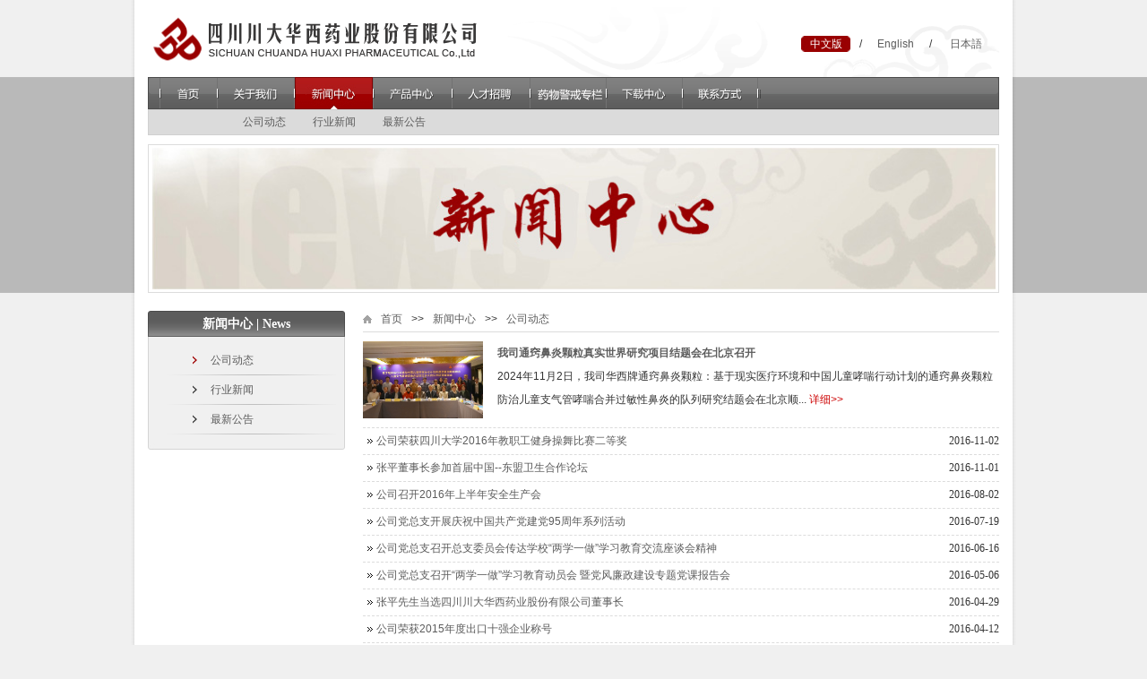

--- FILE ---
content_type: text/html; charset=utf-8
request_url: http://huaxiyaoye.com/dynamic/index_8.html
body_size: 4058
content:
<!DOCTYPE html>
<!--[if IE 6]><html class="ie6"><![endif]--><!--[if IE 7]><html class="ie7"><![endif]--><!--[if IE 8]><html class="ie8"><![endif]--><!--[if IE 9]><html class="ie9"><![endif]--><!--[if gt IE 9]<!-->
<html><!--<![endif]-->
<head>
<meta charset="utf-8" />
<title>公司动态 - 川大华西药业</title>
<meta name="keywords" content="公司动态" />
<meta name="description" content="公司动态" />
<meta name="author" content="Tencent-ID:190846018" />
<link rel="stylesheet" href="/public/style.css" />
<script type="text/javascript" src="/public/js/jquery-1.6.2.min.js"></script>
<script type="text/javascript" src="/public/js/wy.jquery.js"></script>
<!--[if lte IE 6]>
	<script type="text/javascript" src="js/png.js"></script>
  <script type="text/javascript">DD_belatedPNG.fix(".header,.container,.footer");</script>
  <script type="text/javascript">try{document.execCommand("BackgroundImageCache",false,true)}catch(e){};</script>
<![endif]-->
</head>
<body id="ipage">

<div class="header">
<div class="top-anchor"><a href="/" class="on">中文版</a>/<a href="/public/yingwen.html">English</a>/<a href="/public/riwen.html">日本語</a></div>
<h1 id="logo"><a href="/" rel="华西药业"><img src="/public/imgs/logo.gif" alt="华西药业" /></a></h1>
<div id="nav">
	<ul class="main-nav clearfix">
		<li id="nav_1" ><a href="/">首页</a></li>
		
				
		<li id="nav_2" ><a href="/about.html">关于我们</a></li>
				
		<li id="nav_3" class="on"><a href="/dynamic">新闻中心</a></li>
				
		<li id="nav_4" ><a href="/product">产品中心</a></li>
				
		<li id="nav_5" ><a href="/HR/">人才招聘</a></li>
				
		<li id="nav_6" ><a href="/ywblfyzs.html">药物警戒专栏</a></li>
				
		<li id="nav_7" ><a href="/download">下载中心</a></li>
				
		<li id="nav_8" ><a href="/contact.html">联系方式</a></li>
			</ul>
  <ol class="sub-nav">
    <li></li>
      	<li>
  	
  					<a href="/about.html">公司介绍</a>
		  					<a href="/reseach.html">研发团队</a>
		  					<a href="/culture.html">发展战略</a>
		  					<a href="/party.html">党务工作</a>
		  					<a href="/company.html">下属公司</a>
		  	  	</li>
	  	<li>
  	
  					<a href="/dynamic/">公司动态</a>
		  					<a href="/news/">行业新闻</a>
		  					<a href="/notice/">最新公告</a>
		  	  	</li>
	  	<li>
  	
  					<a href="/product/">国内药品</a>
		  					<a href="/export/">出口药品</a>
		  	  	</li>
	  	<li>
  	
  					<a href="/HR/">培养理念</a>
		  					<a href="/zpxx/">招聘信息</a>
		  	  	</li>
	  	<li>
  	
  					<a href="/ywblfyzs.html">药物不良反应知识</a>
		  					<a href="/ADR.html">ADR发生的原因</a>
		  					<a href="/zyzsj.html">中药注射剂ADR产生原因</a>
		  					<a href="/blfybg.html">药品不良反应/事件报告表</a>
		  					<a href="/lianxi.html">联系方式</a>
		  	  	</li>
	  	<li>
  	
  			  	  	</li>
	  	<li>
  	
  					<a href="/contact.html">公司地址</a>
		  	  	</li>
	  </ol>
</div><div id="i_banner" class="pt10">
<img src="/public/imgs/news.jpg" alt="" />
</div>
<!-- banner end -->
</div>
<div class="container">

<div class="layout grid-g2s5">
  <div class="col-main">
  	<div class="main-wrap">
      <div class="crumbs"><img src="/public/images/home.gif" /><a href='/' class=''>首页</a>&gt;&gt;<a href='/dynamic' class=''>新闻中心</a>&gt;&gt;<a href='/dynamic/' class=''>公司动态</a></div>
      <div class="newslist newslist-1">
      	<ol>
        
                <li id="topnews">
          		<div class="imgarea"><a href="/dynamic/202411/568.html"><img src="/public/uploads/images/2024/11/20241107101400181.jpg" /></a></div>
              <h3><a href="/dynamic/202411/568.html">我司通窍鼻炎颗粒真实世界研究项目结题会在北京召开</a></h3>
              <p>2024年11月2日，我司华西牌通窍鼻炎颗粒：基于现实医疗环境和中国儿童哮喘行动计划的通窍鼻炎颗粒防治儿童支气管哮喘合并过敏性鼻炎的队列研究结题会在北京顺... <a href="/dynamic/202411/568.html" class="red">详细&gt;&gt;</a></p>
          </li>
                   
                		<li><span class="date">2016-11-02</span><a href="/dynamic/201611/308.html">公司荣获四川大学2016年教职工健身操舞比赛二等奖</a></li>
      	        		<li><span class="date">2016-11-01</span><a href="/dynamic/201611/307.html">张平董事长参加首届中国--东盟卫生合作论坛</a></li>
      	        		<li><span class="date">2016-08-02</span><a href="/dynamic/201608/301.html">公司召开2016年上半年安全生产会</a></li>
      	        		<li><span class="date">2016-07-19</span><a href="/dynamic/201607/300.html">公司党总支开展庆祝中国共产党建党95周年系列活动</a></li>
      	        		<li><span class="date">2016-06-16</span><a href="/dynamic/201606/292.html">公司党总支召开总支委员会传达学校“两学一做”学习教育交流座谈会精神</a></li>
      	        		<li><span class="date">2016-05-06</span><a href="/dynamic/201605/291.html">公司党总支召开“两学一做”学习教育动员会 暨党风廉政建设专题党课报告会</a></li>
      	        		<li><span class="date">2016-04-29</span><a href="/dynamic/201604/290.html">张平先生当选四川川大华西药业股份有限公司董事长</a></li>
      	        		<li><span class="date">2016-04-12</span><a href="/dynamic/201604/287.html">公司荣获2015年度出口十强企业称号</a></li>
      	        		<li><span class="date">2016-01-27</span><a href="/dynamic/201601/286.html">公司党总支开展走访慰问老党员困难党员活动</a></li>
      	        		<li><span class="date">2015-11-19</span><a href="/dynamic/201511/281.html">公司党总支召开“三严三实”严以律己专题学习研讨会</a></li>
      	          </ol>
      </div>
      
      	<div class="pageList"><ul class="l">当前8/17页 共有 <em>162</em> 条记录</ul><ul class="r"><li><a href="/dynamic/index.html" >首页</a></li><li><a href="/dynamic/index_7.html" >上一页</a></li><li><a href="/dynamic/index_6.html" >6</a></li><li><a href="/dynamic/index_7.html" >7</a></li><li><a href="javascript:;" class="selected"  disabled="disabled">8</a></li><li><a href="/dynamic/index_9.html" >9</a></li><li><a href="/dynamic/index_10.html" >10</a></li><li><a href="/dynamic/index_11.html" >11</a></li><li><a href="/dynamic/index_12.html" >12</a></li><li><a href="/dynamic/index_13.html" >13</a></li><li><a href="/dynamic/index_14.html" >14</a></li><li><a href="/dynamic/index_15.html" >15</a></li><li><a href="/dynamic/index_9.html">下一页</a></li><li><a href="/dynamic/index_17.html">末页</a></li></ul></div>
    </div>
  </div>
  
  <div class="col-sub">
    <div id="menu" class="wy-menu">
    	<div class="hd" style="font-weight:bold">新闻中心 | News</div>
    	    	<div class="bd">
    		<ol class="parentitem">
    			          <li class="on"><a href="/dynamic/">公司动态</a>
	          
	                   
	          </li>
	        	          <li ><a href="/news/">行业新闻</a>
	          
	                   
	          </li>
	        	          <li ><a href="/notice/">最新公告</a>
	          
	                   
	          </li>
	            		</ol>
    	</div>
	<script type="text/javascript">
	$("#menu .parentitem>li").hover(function(){
	  $(this).find(".subitem").stop(true,true).slideDown(500);
	},function(){
	  $(this).find(".subitem").stop(true,true).slideUp(500);
	});
	</script>
    </div>  
  </div>
</div>

</div>
<div class="footer">

  <div class="links pt10">友情链接：

  <marquee direction="left" onMouseOver=this.stop() onMouseOut=this.start() style="width:880px;height:20px;">

	

	  

	<a href="http://www.scu.edu.cn/">四川大学</a> 

	  

	|<a href="http://scuhtg.scu.edu.cn/"> 四川大学科技产业集团</a> 

	  

	|<a href="http://wcums.scu.edu.cn/index/wzsy.htm">四川大学华西医学中心</a> 

	  

	|<a href="  https://www.nmpa.gov.cn">国家药品监督管理局</a> 

	  

	|<a href=" http://yjj.sc.gov.cn">四川省药品监督管理局</a> 

	  

	|<a href="http://www.iskra.co.jp/index.html ">星火产业株式会社</a> 

	  

	|<a href="  http://www.nhc.gov.cn">国家卫生健康委员会</a> 

	
 </marquee >

  </div>

  <div class="copyright"><p style="padding-left:50px;"><span style="font-family:'Times New Roman', Times, serif; color:#FFFFFF">&nbsp;&nbsp;&nbsp;&nbsp;互联网药品信息服务资格证 | 证书编号：(川)-非经营性-2023-0051<br>&nbsp;&nbsp;&nbsp;&nbsp;本网页未展示麻醉药品、精神药品、医疗用毒性药品、放射性药品、戒毒药品和医疗机构制剂的产品信息。<br>&nbsp;&nbsp;&nbsp;&nbsp;电话：028-85131792&nbsp;&nbsp;备案号：<a href="http://beian.miit.gov.cn" style="color:#FFFFFF" target="_balank">蜀ICP备05010190号-1</a><a target="_blank" href="http://www.beian.gov.cn/portal/registerSystemInfo?recordcode=51019002000467" style="display:inline-block;text-decoration:none;height:20px;line-height:20px;"><img src="/public/images/beian.png" style="float:left;"/>川公网安备 51019002000467号</a> Copyright © 2011 All Rights Reserved.&nbsp;&nbsp;技术支持：<a href="http://www.fangfa.net" target="_blank" style="color:#FFFFFF">方法数码</a><script type="text/javascript">var cnzz_protocol = (("https:" == document.location.protocol) ? "https://" : "http://");document.write(unescape("%3Cspan id='cnzz_stat_icon_1258690622'%3E%3C/span%3E%3Cscript src='" + cnzz_protocol + "s95.cnzz.com/stat.php%3Fid%3D1258690622%26show%3Dpic' type='text/javascript'%3E%3C/script%3E"));</script></span></p>
  <p style="padding-top:15px; padding-left:400px;"><a href ='http://www.scgswljg.gov.cn/iciaicweb/web/index.do?method=begin' target='_blank'><img src ='http://huaxiyaoye.com/public/images/logo.png' border='0'></a></p></div>

</div>



</body>

</html>

--- FILE ---
content_type: text/css
request_url: http://huaxiyaoye.com/public/style.css
body_size: 12682
content:
html { overflow-y:scroll; -webkit-text-size-adjust:none; }
html, body, div, h1, h2, h3, h4, h5, h6, p, blockquote, pre, dl, dt, dd, ol, ul, li, fieldset, form, input, button, textarea, table, th, td, article, aside, canvas, details, embed, figure, figcaption, footer, header, hgroup, menu, nav, section { margin:0; padding:0 }
article, aside, details, figcaption, figure, footer, header, hgroup, menu, nav, section { display:block }
address, caption, cite, code, em, var { font-style:normal; font-weight:normal }
table { border-collapse:collapse; border-spacing:0; table-layout:fixed }
th, caption { text-align:left }
th, strong { font-style:normal; font-weight:bold }
ol, ul { list-style:none }
h1, h2, h3, h4, h5, h6 { font-size:100%; font-weight:normal }
blockquote, q { quotes:none }
blockquote:before, blockquote:after, q:before, q:after { content:""; content:none }
code, kbd, pre, samp { font-family:consolas, "courier new", courier, monospace }
pre { white-space:pre-wrap; word-wrap:break-word }
abbr { border:0; font-variant:normal }
abbr[title], dfn[title] { border-bottom:1px dotted #000; cursor:help }
sup { vertical-align:text-top }
sub { vertical-align:text-bottom }
hr { display:block; height:1px; border:0; border-top:1px solid #eee; margin:1em 0; padding:0 }
fieldset, img { border:0 }
img{ vertical-align:top;max-width: 100%;}
legend,.none { display:none }
body { color:#333; font:12px/1.5 "Lucida Grande","Lucida Sans Unicode",sans-serif; word-wrap:break-word; }
a { color:#5c5c5c; text-decoration:none }
a:hover { color:#900; }
.clear { clear:both; height:0; font:0; line-height:0; visibility:hidden }
.p10 { padding:10px }
.pt10 { padding-top:10px }
.pb10 { padding-bottom:10px }
.pl10 { padding-left:10px }
.pr10 { padding-right:10px }
.mb10 { margin-bottom:10px }
.mr10{ margin-right:10px;}
.nobg { background:transparent none }
.l { display:inline; float:left }
.r, .act{ display:inline; float:right }
.rel { position:relative }
.abs { position:absolute }
.tar { text-align:right }
.tac { text-align:center }
.tal { text-align:left }
.show{ display:block;}
.hide{ display:none;}
button, select, textarea, input { font-family:tahoma, verdana; font-size:12px }
input, select { vertical-align:middle }
input[type=search] { -webkit-appearance:none }
label, input[type=button], input[type=submit],input[type=reset], button { cursor:pointer }
button,input[type=submit],input[type=button],input[type=reset] { overflow:visible; border:0 }
input[type=radio], .radio { text-align:text-bottom }
.row { position:relative; width:100%; overflow:hidden; line-height:28px }
.label { float:left; padding-right:10px; width:70px; text-align:right; }
.text, .textarea { float:left; padding:4px; width:250px; height:18px; border-style:solid; border-width:1px; border-color:#eee #eee #ddd #ddd; }
.textarea { width:450px; height:140px; resize:vertical }
.button{ margin-right:10px; padding:5px 10px; background:#bbb;}
.submit{ background:#0c52b4; color:#fff;}
.checkbox { margin-right:3px; vertical-align:middle }
.required, .tips { float:left; padding-left:10px; }
.file { position:absolute; top:4px; left:70px; width:72px; height:22px; border:none; opacity:0; filter:alpha(opacity=0); color:#eee }
.file-overlay { display:inline-block; width:72px; height:22px; line-height:22px; background:#eee; text-align:center; border-radius:3px; _zoom:1; _display:inline }
.transition { -moz-transition:all .5s ease-in-out; -webkit-transition:all .5s ease-in-out; -o-transition:all .5s ease-in-out; transition:all .5s ease-in-out }
.corner { -moz-border-radius:3px; -webkit-border-radius:3px; border-radius:3px }
.corner-top { -moz-border-radius:3px 0; -moz-border-radius:3px 0; border-radius:3px 0 }
.corner-bottom { -moz-border-radius:0 3px; -moz-border-radius:0 3px; border-radius:0 3px }
.white,a.red { color:#fff }
.red,.required,a.red { color:#c00 }
.col-main { float:left; width:100%; min-height:1% }
.col-sub, .col-extra { float:left }
.layout:after, .col-sub:after, .col-extra:after, .main-wrap:after, .clearfix:after { content:"\0020"; display:block; clear:both; height:0 }
.layout, .col-sub, .col-extra, .main-wrap, .clearfix { *zoom:1;}
.grid-g3s6e5{ padding:20px 0; background:url(images/diwen.gif) no-repeat 480px 0;}
.grid-g3s6e5 .col-sub{ margin-left:-100%; width:250px;}
.grid-g3s6e5 .col-extra{ margin-left:-220px; width:220px;}
.grid-g3s6e5 .main-wrap{ margin:0 240px 0 270px;}
.grid-g2s5{ padding:20px 0;}
.grid-g2s5 .col-sub{ margin-left:-100%; width:220px;}
.grid-g2s5 .main-wrap{ margin-left:240px;}
body{ background:#f0f0f0 url(images/bg.jpg) repeat-x;}
#ipage{ background:#f0f0f0 url(images/ibg.jpg) repeat-x;}
.header,.container,.footer{ margin:0 auto; padding:0 25px; width:950px; background:url(images/w_bg.png) repeat-y;}
.footer{ position:relative; margin-bottom:20px; height:120px; background:url(images/ft_bg.png) no-repeat; line-height:24px;}
.newslist .date{ float:right; margin-left:10px; font-family:consolas;}
.newslist li{ padding-left:15px; height:29px; background:url(images/ico.gif) no-repeat 5px center; line-height:29px; border-bottom:1px dashed #dcdcdc;}
.newslist-1 li{ background:url(images/ico2.gif) no-repeat 5px center;}
.pagelist{ margin-top:30px; padding:5px; border:1px solid #dedede; background:#f0f0f0; text-align:center; font-family:georgia;}
.pagelist span,.pagelist a,.pagelist em{ margin:0 5px;}
.hrlist th,.hrlist td,.downlist th,.downlist td{ padding:10px; border-bottom:1px solid #dcdcdc;}
.hrlist th{ padding-bottom:20px; color:#000;}
.hrlist .on td{ background:#f2f2f2; color:#900; cursor:pointer;}
.downlist .odd td,.downlist .odd th{ background:#f2f2f2;}
.downlist .on td{ color:#900; cursor:pointer;}
.downlist .down{ display:block; width:46px; height:16px; background:url(images/downthis.jpg) no-repeat; text-indent:-999em; outline:none;}
#downdetail_table th{ padding:10px; background:#ececec; border:1px solid #fff;}
#downdetail_table td{ padding:10px; background:#fafafa; border:1px solid #fff;}
.hrdetails{ margin-bottom:10px;}
.hrdetails th{ color:#666; font-weight:normal;}
.hrdetails caption{ padding:10px; color:#000; font-weight:bold;}
.prolist ul{ margin-right:-10px;}
.prolist li{ float:left; width:170px; margin:0 10px 15px 0; text-align:center;}
.prolist li img{ width:168px; height:100px; border:1px solid #ddd;}
.prolist li span{ display:block; margin-top:2px; height:24px; line-height:22px; border:1px solid #ddd; background:#fff; cursor:pointer;}
.prolist li a:hover img,.prolist li a:hover span{ border:1px solid #900;}
.prolist li a:hover span{ background:#900; color:#fff;}




#logo{ background:url(images/h_bg.gif) no-repeat right top;}
.top-anchor{ float:right; margin-top:40px; font:12px Arial,Helvetica,sans-serif}
.top-anchor a{ display:inline-block; *display:inline; *zoom:1; width:55px; height:18px; line-height:18px; margin:0 10px; text-align:center; }
.top-anchor .on{ background:url(images/anchorbg.gif) no-repeat; color:#fff; border-radius:3px;}
#nav .main-nav{ padding-left:14px; height:36px; background:url(images/nav.gif) no-repeat;}
#nav .main-nav li{ float:left; margin-right:1px;}
#nav .main-nav li a{display:block; float:left; height:36px; background:url(images/nav.gif) no-repeat -999em -999em; text-indent:-999em; outline:none; -moz-transition:background-position .3s ease-in-out; -webkit-transition:background-position .5s ease-in-out; -o-transition:background-position .5s ease-in-out; transition:background-position .3s ease-in-out;}
#nav .sub-nav{ padding:0 20px; height:27px; line-height:27px; background:#dbdbdb; border:1px solid #d0d0d0;}
#nav .sub-nav li{ display:none;}
#nav .sub-nav li a{ display:inline; float:left; text-indent:0; margin:0 15px; line-height:27px;}



#nav #nav_1 a{ width:63px; background-position:-14px 0;}
#nav #nav_2 a{ width:85px; background-position:-78px 0;}
#nav #nav_3 a{ width:87px; background-position:-164px 0;}
#nav #nav_4 a{ width:87px; background-position:-252px 0;}
#nav #nav_5 a{ width:86px; background-position:-340px 0;}
#nav #nav_6 a{ width:84px; background-position:-427px 0;}
#nav #nav_7 a{ width:85px; background-position:-512px 0;}
#nav #nav_8 a{ width:85px; background-position:-600px 0;}

#nav #nav_1 a:hover,#nav #nav_1.on a{ background-position:-14px -36px;}
#nav #nav_2 a:hover,#nav #nav_2.on a{ background-position:-78px -36px;}
#nav #nav_3 a:hover,#nav #nav_3.on a{ background-position:-164px -36px;}
#nav #nav_4 a:hover,#nav #nav_4.on a{ background-position:-252px -36px;}
#nav #nav_5 a:hover,#nav #nav_5.on a{ background-position:-340px -36px;}
#nav #nav_6 a:hover,#nav #nav_6.on a{ background-position:-427px -36px;}
#nav #nav_7 a:hover,#nav #nav_7.on a{ background-position:-512px -36px;}
#nav #nav_8 a:hover,#nav #nav_8.on a{ background-position:-600px -36px;}

.wy-tab .hd{ border-bottom:1px solid #cdccca;}
.act{ margin-top:9px; width:40px; height:11px; background:url(images/more.gif) no-repeat; text-indent:-999em; outline:none;}
.tab-menu a{ float:left; margin-right:10px; padding:0 20px; border-width:1px 1px 0; border-style:solid; border-color:#cdccca; font:bold 14px/28px \5FAE\8F6F\96C5\9ED1;}
.tab-menu .on,.tab-menu a:hover{ background:#dcdcdc; color:#5c5c5c; text-shadow:0 1px 1px #fff;}

.wy-slider{ position:relative; overflow:hidden;}
.wy-slider .imgarea{ position:absolute; left:0; top:0;}
.wy-slider .btnarea{ position:absolute; right:10px; bottom:10px;}
.wy-menu{ padding-bottom:7px; background:url(images/menub.jpg) no-repeat left bottom;}
.wy-menu .hd{ height:29px; background:url(images/menuh.jpg) no-repeat; color:#fff; font: 14px/29px georgia,\5FAE\8F6F\96C5\9ED1; text-align:center;}
.wy-menu .bd{ padding:10px 9px; background:#f0f0f0; border-style:solid; border-width:0 1px; border-color:#d5d5d5;}
.wy-menu li{ line-height:33px; background:url(images/mi.gif) no-repeat 0 -33px;}
.wy-menu li a{ padding-left:60px; background:url(images/ico1.gif) no-repeat 40px center;}
.wy-menu li.on a,.wy-menu li a:hover{ background:url(images/ico.gif) no-repeat 40px center;}
.wy-menu .subitem{ display:none; padding-left:60px;}
.wy-menu .subitem li{ background:none;}
.wy-menu .subitem li a,.wy-menu .subitem li a:hover{ padding-left:20px; background:url(images/arrow.gif) no-repeat left center;}


.crumbs{ margin-bottom:10px; padding-bottom:5px; border-bottom:1px solid #dcdcdc;}
.crumbs a,.crumbs span{ margin:0 10px;}
.crumbs span{ color:#900;}
.crumbs img{ vertical-align:middle;}
.article{ line-height:2;    min-height: 300px;}
.article p{ margin-bottom:10px;}
.article .hd{ color:#000; text-align:center; font:bold 16px/35px \5B8B\4F53;}
.article .meta{ margin-bottom:10px; color:#777; text-align:center; border-bottom:1px solid #eaeaea;}
.article .meta span{ margin:0 5px;}
#banner{ margin-top:10px; padding:4px; height:208px; background:url(images/mainsbg.gif) no-repeat;}
#banner .wy-slider,#banner .imgarea img{ width:942px; height:272px;}
#banner .btnarea a{ float:left; width:15px; height:15px; background:url(images/btnareaa.gif) no-repeat; text-indent:-999em; outline:none;}
#banner .btnarea .on{ background-position:0 -15px;}

#xiaoyan .wy-slider,#xiaoyan .imgarea img{ width:250px; height:180px;}
#xiaoyan .btnarea{ right:0; bottom:5px;}
#xiaoyan .btnarea a{ float:left; margin-right:5px; padding:0 8px; background:rgba(255,255,255,.8); background:#fff\9; color:#000; font-family:consolas;}
#xiaoyan .btnarea .on{ background:rgba(204,0,0,.8); background:#c00\9; color:#fff;}



.anchor a{ display:block; margin-top:10px;}
.links a{ margin:0 5px;}
.copyright{ position:absolute; top:45px; left:35px; line-height:18px; color:#fff; font-family:georgia;}
.copyright span{ margin-right:10px;}
#i_banner img{ width:942px; height:158px; padding:3px; border:1px solid #dcdcdc;}

#topnews{ overflow:hidden; padding-bottom:10px; padding-left:0; height:86px; background:none; line-height:2.2;}
#topnews .imgarea{ float:left; width:150px;}
#topnews .imgarea img{ display:block; width:134px; height:86px;}
#topnews h3{ font-weight:bold;}
.yun{width:200px;height:45px;background:url(images/img_yun.jpg) no-repeat;margin:0 auto;}


.propic img,.subject{ width:428px; height:268px; border:1px solid #ddd;}
.subject{ margin-top:5px; height:30px; line-height:30px; color:#900; text-align:center;}
.describe{ padding-top:10px; line-height:2;}
.describe h3{ font-size:14px;}
.describe h3,.describe em{ font-weight:bold;}

/*---------pageList---------- */
.pageList{ height:20px; padding:20px 10px;}
.pageList ul.l{ float:left; color:#666; margin-left:25px;}
.pageList ul.r{float:right;  }
.pageList ul.r li{ float:left; margin-left:5px;background:none;border:none;}
.pageList a{display:block;float:left; line-height:19px; padding:0px 6px; background:#999; color:#FFF; font-family:Arial, Helvetica, sans-serif}


--- FILE ---
content_type: text/javascript
request_url: http://huaxiyaoye.com/public/js/wy.jquery.js
body_size: 4502
content:
;(function(){

  

  $.extend($.easing,{

    easeOutExpo : function (x, t, b, c, d) {

        return (t==d) ? b+c : c * (-Math.pow(2, -10 * t/d) + 1) + b;

      },

    easeOutCirc: function (x, t, b, c, d) {

      return c * Math.sqrt(1 - (t=t/d-1)*t) + b;

    }  

  });

  

  $.fn.extend({

    wySlider : function(options){

      

      var options = $.extend({

          direction : "top",

          delay : 4000,

          duration : 600,

          txtSwitch : false,

          btnSwitch : true,

          eventHandler : "mouseover"

        },options);

      

      

      return this.each(function(){

        var self = this,

            timer,

            index = 1,

            imgarea = $(self).find(".imgarea"),

            size = imgarea.find("a").size(),

            height = imgarea.find("img").height(),

            width = imgarea.find("img").width(),

            txtHtml = "<div class=\"txtarea\">",

            btnHtml = "<div class=\"btnarea\">";

        

        if(options.txtSwitch){

          var arr = [];

          imgarea.find("a").each(function(i){            

            arr.push("<p>"+($(this).find("img").attr("alt"))+"</p>");

          });

          txtHtml += arr.join("")+"</div>";             

          $(txtHtml).insertAfter($(self).find(".imgarea"));

          $(self).find(".txtarea>p").eq(0).show().siblings().hide();

        }

        

        if(options.btnSwitch){

          var arr = [];

          imgarea.find("a").each(function(i){

            arr.push("<a href=\"javascript:;\">"+(i+1)+"</a>");

          });

          btnHtml += arr.join("")+"</div>";

          $(btnHtml).insertAfter($(self).find(".imgarea"));

          $(self).find(".btnarea>a").eq(0).addClass("on");

        }

        if(options.direction == "left"){

          imgarea.width((size*width)+"px").find("a").css({"float":"left"});

        }

        var fnAuto = function(){   

          index = (index === size) ? 0 :index;

          switch(options.direction){

            case "left":            

            imgarea.stop(true,true).animate({"left":"-"+(width*index)+"px"},options.duration,"easeOutExpo");

            break;

            default:

            imgarea.stop(true,true).animate({"top":"-"+(height*index)+"px"},options.duration,"easeOutExpo");

          }

          

          $(self).find(".btnarea>a").eq(index).addClass("on").siblings().removeClass("on");

          $(self).find(".txtarea>p").eq(index).show().siblings().hide();

          index++;

        },

      

        fnSlide = function(elem){

          if(timer){

            clearInterval(timer);

            timer = undefined;

          }

          index = elem.index();

          fnAuto();

          timer = setInterval(fnAuto,options.delay);

        };

        

        $(self).find(".btnarea>a").bind(options.eventHandler,function(){

          fnSlide($(this));

        });

        

        timer = setInterval(fnAuto,options.delay);

      });

      

    }

  });

})($);









$(function(){

  $("#banner .wy-slider").wySlider();

  $("#xiaoyan .wy-slider").wySlider({direction:"left"});



;(function(){

  var nav = $("#nav"),

  mainItem = nav.find(".main-nav li"),

  subItem = nav.find(".sub-nav li"),

  arr = [0,40,70,160,286,131,460,541,640,750];

  subItem.each(function(i){$(this).css({"padding-left":arr[i]+"px"})}).eq(mainItem.filter(".on").index()).show();

  

  

  var t = function(elem){

    var index = elem.index();

    elem.addClass("on").siblings().removeClass("on");

    subItem.eq(index).show().siblings().hide();

  },

  

  delay = function(elem,timeout){

    timeout ? setTimeout(function(){ t( elem ); }, timeout) : t( elem );

  };//防止鼠标滑过触发

  

  mainItem.bind("mouseover",function(){

    delay($(this));

  });

  

})();  



//tab

;(function(){

  $(".wy-tab").each(function(){

    var menu = $(this).find(".tab-menu>a"),

      content = $(this).find(".tab-item");

      

    menu.eq(0).addClass("on");

    content.eq(0).show();

      

    var tabIn = function(elem){

      var index = elem.index();

      elem.addClass("on").siblings().removeClass("on");

      content.eq(index).show().siblings().hide();

    },

      delay = function(elem,timeout){

        timeout ? setTimeout(function(){tabIn(elem)},timeout) : tabIn(elem);

      };

      

      menu.bind("mouseover",function(){

        delay($(this),200);

      });

      

  });

})(); 

});